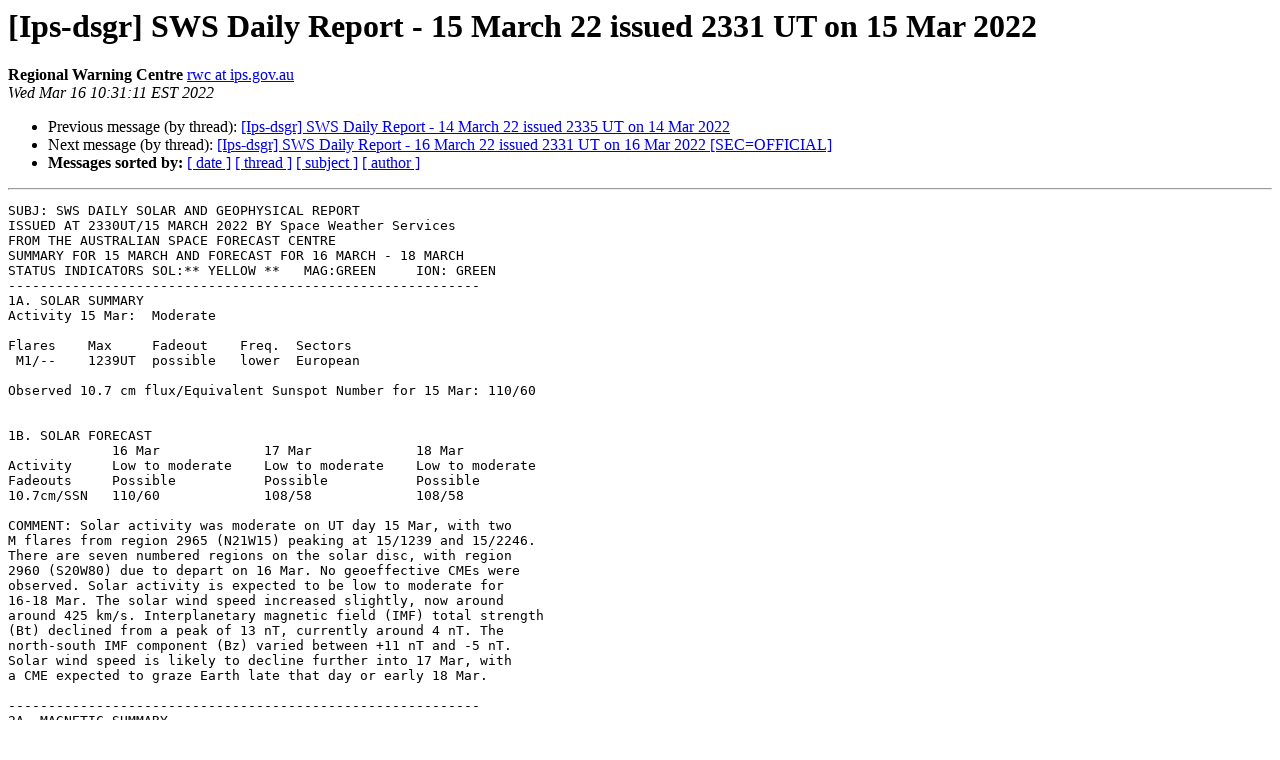

--- FILE ---
content_type: text/html
request_url: https://listserver.ips.gov.au/pipermail/ips-dsgr/2022-March/007966.html
body_size: 5250
content:
<!DOCTYPE HTML PUBLIC "-//W3C//DTD HTML 4.01 Transitional//EN">
<HTML>
 <HEAD>
   <TITLE> [Ips-dsgr] SWS Daily Report - 15 March 22 issued 2331 UT on 15 Mar 2022
   </TITLE>
   <LINK REL="Index" HREF="index.html" >
   <LINK REL="made" HREF="mailto:ips-dsgr%40ips.gov.au?Subject=Re%3A%20%5BIps-dsgr%5D%20SWS%20Daily%20Report%20-%2015%20March%2022%20issued%202331%20UT%20on%2015%20Mar%0A%202022&In-Reply-To=%3C20220315233111.AD6D897%40sws-nebula.sws%3E">
   <META NAME="robots" CONTENT="index,nofollow">
   <style type="text/css">
       pre {
           white-space: pre-wrap;       /* css-2.1, curent FF, Opera, Safari */
           }
   </style>
   <META http-equiv="Content-Type" content="text/html; charset=us-ascii">
   <LINK REL="Previous"  HREF="007965.html">
   <LINK REL="Next"  HREF="007967.html">
 
                              <script>!function(a){var e="https://s.go-mpulse.net/boomerang/",t="addEventListener";if("False"=="True")a.BOOMR_config=a.BOOMR_config||{},a.BOOMR_config.PageParams=a.BOOMR_config.PageParams||{},a.BOOMR_config.PageParams.pci=!0,e="https://s2.go-mpulse.net/boomerang/";if(window.BOOMR_API_key="FNGWC-5BQEG-ULA2X-2RC95-YPPP8",function(){function n(e){a.BOOMR_onload=e&&e.timeStamp||(new Date).getTime()}if(!a.BOOMR||!a.BOOMR.version&&!a.BOOMR.snippetExecuted){a.BOOMR=a.BOOMR||{},a.BOOMR.snippetExecuted=!0;var i,_,o,r=document.createElement("iframe");if(a[t])a[t]("load",n,!1);else if(a.attachEvent)a.attachEvent("onload",n);r.src="javascript:void(0)",r.title="",r.role="presentation",(r.frameElement||r).style.cssText="width:0;height:0;border:0;display:none;",o=document.getElementsByTagName("script")[0],o.parentNode.insertBefore(r,o);try{_=r.contentWindow.document}catch(O){i=document.domain,r.src="javascript:var d=document.open();d.domain='"+i+"';void(0);",_=r.contentWindow.document}_.open()._l=function(){var a=this.createElement("script");if(i)this.domain=i;a.id="boomr-if-as",a.src=e+"FNGWC-5BQEG-ULA2X-2RC95-YPPP8",BOOMR_lstart=(new Date).getTime(),this.body.appendChild(a)},_.write("<bo"+'dy onload="document._l();">'),_.close()}}(),"".length>0)if(a&&"performance"in a&&a.performance&&"function"==typeof a.performance.setResourceTimingBufferSize)a.performance.setResourceTimingBufferSize();!function(){if(BOOMR=a.BOOMR||{},BOOMR.plugins=BOOMR.plugins||{},!BOOMR.plugins.AK){var e=""=="true"?1:0,t="",n="amllsdqxzcobq2lnnxkq-f-37687868f-clientnsv4-s.akamaihd.net",i="false"=="true"?2:1,_={"ak.v":"39","ak.cp":"1632634","ak.ai":parseInt("1051308",10),"ak.ol":"0","ak.cr":9,"ak.ipv":4,"ak.proto":"h2","ak.rid":"6ffb244c","ak.r":44387,"ak.a2":e,"ak.m":"dsca","ak.n":"essl","ak.bpcip":"3.22.185.0","ak.cport":42834,"ak.gh":"23.192.164.18","ak.quicv":"","ak.tlsv":"tls1.3","ak.0rtt":"","ak.0rtt.ed":"","ak.csrc":"-","ak.acc":"","ak.t":"1768779221","ak.ak":"hOBiQwZUYzCg5VSAfCLimQ==vsVg30jrYWr1wsfy+i21sy5z+D7A+niKCqzDfq0JcbyTTC524GlI6yN7/tzL2v0v7mZU29czr8sLkjAxxneXIN5RV1j9y40vftEk+m7v/2Vqh7636mz9X/sa3E4oOI9QJ6jXb/hIFncO/7yx2PYlc9zdXIG66wgqpDV3I4NofbUbwnyg0Oi0lACfwty3DuVU2EqQKQZdCGdGcgE0sEaZZxlP2wc7kcMfnTqan8v8HPk1w+SEFx8Ex+oIY8MrioCG/OdYzRLGnJtmNaYGArLPoWiPKqkGXcsfJR1FI5vttBWOuLhnpWQn1JnRfsEkqHPLRZa0sPYcmY9uGW0ajd4N4gGcgCJUkLR4C4QerZ4mPEMqNsbSpBXv17m5keiFGhbxsEa/EX885sRV5k1FeBV8fI92NTwgDgBRHpkJFkXRpGI=","ak.pv":"6","ak.dpoabenc":"","ak.tf":i};if(""!==t)_["ak.ruds"]=t;var o={i:!1,av:function(e){var t="http.initiator";if(e&&(!e[t]||"spa_hard"===e[t]))_["ak.feo"]=void 0!==a.aFeoApplied?1:0,BOOMR.addVar(_)},rv:function(){var a=["ak.bpcip","ak.cport","ak.cr","ak.csrc","ak.gh","ak.ipv","ak.m","ak.n","ak.ol","ak.proto","ak.quicv","ak.tlsv","ak.0rtt","ak.0rtt.ed","ak.r","ak.acc","ak.t","ak.tf"];BOOMR.removeVar(a)}};BOOMR.plugins.AK={akVars:_,akDNSPreFetchDomain:n,init:function(){if(!o.i){var a=BOOMR.subscribe;a("before_beacon",o.av,null,null),a("onbeacon",o.rv,null,null),o.i=!0}return this},is_complete:function(){return!0}}}}()}(window);</script></HEAD>
 <BODY BGCOLOR="#ffffff">
   <H1>[Ips-dsgr] SWS Daily Report - 15 March 22 issued 2331 UT on 15 Mar 2022</H1>
    <B>Regional Warning Centre</B> 
    <A HREF="mailto:ips-dsgr%40ips.gov.au?Subject=Re%3A%20%5BIps-dsgr%5D%20SWS%20Daily%20Report%20-%2015%20March%2022%20issued%202331%20UT%20on%2015%20Mar%0A%202022&In-Reply-To=%3C20220315233111.AD6D897%40sws-nebula.sws%3E"
       TITLE="[Ips-dsgr] SWS Daily Report - 15 March 22 issued 2331 UT on 15 Mar 2022">rwc at ips.gov.au
       </A><BR>
    <I>Wed Mar 16 10:31:11 EST 2022</I>
    <P><UL>
        <LI>Previous message (by thread): <A HREF="007965.html">[Ips-dsgr] SWS Daily Report - 14 March 22 issued 2335 UT on 14 Mar 2022
</A></li>
        <LI>Next message (by thread): <A HREF="007967.html">[Ips-dsgr] SWS Daily Report - 16 March 22 issued 2331 UT on 16 Mar 2022 [SEC=OFFICIAL]
</A></li>
         <LI> <B>Messages sorted by:</B> 
              <a href="date.html#7966">[ date ]</a>
              <a href="thread.html#7966">[ thread ]</a>
              <a href="subject.html#7966">[ subject ]</a>
              <a href="author.html#7966">[ author ]</a>
         </LI>
       </UL>
    <HR>  
<!--beginarticle-->
<PRE>SUBJ: SWS DAILY SOLAR AND GEOPHYSICAL REPORT
ISSUED AT 2330UT/15 MARCH 2022 BY Space Weather Services
FROM THE AUSTRALIAN SPACE FORECAST CENTRE
SUMMARY FOR 15 MARCH AND FORECAST FOR 16 MARCH - 18 MARCH
STATUS INDICATORS SOL:** YELLOW **   MAG:GREEN     ION: GREEN
-----------------------------------------------------------
1A. SOLAR SUMMARY
Activity 15 Mar:  Moderate

Flares    Max     Fadeout    Freq.  Sectors
 M1/--    1239UT  possible   lower  European

Observed 10.7 cm flux/Equivalent Sunspot Number for 15 Mar: 110/60


1B. SOLAR FORECAST
             16 Mar             17 Mar             18 Mar
Activity     Low to moderate    Low to moderate    Low to moderate
Fadeouts     Possible           Possible           Possible
10.7cm/SSN   110/60             108/58             108/58

COMMENT: Solar activity was moderate on UT day 15 Mar, with two 
M flares from region 2965 (N21W15) peaking at 15/1239 and 15/2246. 
There are seven numbered regions on the solar disc, with region 
2960 (S20W80) due to depart on 16 Mar. No geoeffective CMEs were 
observed. Solar activity is expected to be low to moderate for 
16-18 Mar. The solar wind speed increased slightly, now around 
around 425 km/s. Interplanetary magnetic field (IMF) total strength 
(Bt) declined from a peak of 13 nT, currently around 4 nT. The 
north-south IMF component (Bz) varied between +11 nT and -5 nT. 
Solar wind speed is likely to decline further into 17 Mar, with 
a CME expected to graze Earth late that day or early 18 Mar.

-----------------------------------------------------------
2A. MAGNETIC SUMMARY

Geomagnetic field for Australian Region 15 Mar: Quiet to Unsettled

Estimated Indices 15 Mar : A   K           
   Australian Region       5   22202212
      Darwin               6   23201212
      Townsville           6   23202212
      Learmonth            7   23202312
      Alice Springs        5   22201212
      Gingin               4   11102212
      Canberra             4   12102212
      Hobart               6   12202312    

Estimated Antarctic Regional K Indices 15 Mar :
      Macquarie Island     3   01101221
      Casey               16   34532222
      Mawson              25   33212546

Observed Regional daily pc3 Indices 15 Mar : 
      Darwin               0   (Quiet)
      Townsville           0   (Quiet)
      Learmonth            0   (Quiet)
      Alice Springs        0   (Quiet)
      Gingin               0   (Quiet)
      Canberra             0   (Quiet)
      Hobart               0   (Quiet)

Pc3 pulsations are high frequency (10-45 second period) variations 
of the Earths magnetic field. Daily pc3-indices are the daily sum 
of 20 minute pc3-indices for that station and have been shown to be
well correlated with rejection of high resolution aeromagnetic
survey flight-line data. 

NOTE: Indices may have been generated from data obtained in 
cooperation with the following organisations: Geoscience Australia, 
University of Newcastle Space Physics Group, Australian Government 
Antarctic Division and International Center for Space Weather 
Science and Education, Japan.


Estimated AFr/Ap Indices 15 Mar : A 
           Fredericksburg         6
           Planetary              6                         

Observed AFr/Ap Indices 14 Mar :  A   K
           Fredericksburg        13
           Planetary             12   5221 2201     


2B. MAGNETIC FORECAST 
Date      Ap    Conditions
16 Mar     8    Quiet to Unsettled
17 Mar     8    Quiet to Unsettled
18 Mar    12    Quiet to Unsettled

COMMENT: Geomagnetic conditions were quiet to unsettled in the 
Australian region on UT day 15 Mar, with isolated storm periods 
in the Antarctic. Australian conditions are expected to remain 
quite to unsettled during 16-18 Mar.

-----------------------------------------------------------
3A. GLOBAL HF PROPAGATION SUMMARY
	            Latitude Band
Date        Low            Middle         High 
15 Mar      Normal         Normal         Normal-fair    

PCA Event : No event.

3B. GLOBAL HF PROPAGATION FORECAST
	            Latitude Band
Date        Low            Middle         High 
16 Mar      Normal         Normal         Normal-fair
17 Mar      Normal         Normal         Normal-fair
18 Mar      Normal         Normal         Normal-fair

COMMENT: Some high-latitude depressions possible during 16-18 
Mar.

-----------------------------------------------------------
4A. AUSTRALIAN REGION IONOSPHERIC SUMMARY


Date   T index
15 Mar    49

Observed Australian Regional MUFs
   Cocos Island Region:
      Near predicted monthly values.
   Niue Island Region:
      Enhanced by 70% during local day.
      Enhanced by 80% during local night.
   Northern Australian Region:
      Near predicted monthly values.
   Southern Australian Region:
      Near predicted monthly values.
   Antarctic Region (Casey/Scott Base/Davis/Mawson):
      Near predicted monthly values over the UT day.

Monthly T index:
Month  T index
Feb      59
Mar      42
Apr      44

4B. AUSTRALIAN REGION IONOSPHERIC FORECAST
Date   T index  MUFs
16 Mar    50    Near predicted monthly values
17 Mar    50    Near predicted monthly values
18 Mar    50    Near predicted monthly values

COMMENT: Maximum usable frequencies (MUFs) on UT day 15 Mar were 
near predicted monthly values, with enhancements at Niue Is. 
Near monthly predicted MUFs are expected for 16-18 Mar.

-----------------------------------------------------------
5. SPACE ENVIRONMENT SUMMARY

GOES satellite data for 14 Mar
       Daily Proton Fluence &gt;1 MeV:   9.5E+05
       Daily Proton Fluence &gt;10 MeV:  3.8E+04
       Daily Electron Fluence &gt;2 MeV: 1.50E+06   (normal fluence)
Electron Fluence Daily Deep Dielectric Discharge Probability: 1%
Fluence (flux accumulation over 24hrs)/ cm2-ster-day.
       X-ray background: B5.1

DSCOVR Satellite Solar Wind Day Averaged Data for 14 Mar
Speed: 422 km/sec  Density:    6.8 p/cc  Temp:    66200 K  Bz:  16 nT

(Courtesy Space Weather Prediction Center, Boulder USA)
-----------------------------------------------------------

Space Weather Services              email: <A HREF="http://listserver.ips.gov.au/mailman/listinfo/ips-dsgr">asfc at bom.gov.au</A>
Bureau of Meteorology
PO Box 1386                         WWW: <A HREF="http://www.sws.bom.gov.au">http://www.sws.bom.gov.au</A>
Haymarket NSW 1240  AUSTRALIA       FTP: <A HREF="ftp://ftp-out.sws.bom.gov.au">ftp://ftp-out.sws.bom.gov.au</A>
tel: +61 2 9213 8010                fax: +61 2 9213 8060 

IMPORTANT: This e-mail, including any attachments, may contain,
confidential or copyright information.  The views expressed in 
this message are those of the individual sender, unless 
specifically stated to be the views of SWS.  If you are not 
the intended recipient, please contact the sender immediately 
and delete all copies of this e-mail and attachments. 
To unsubscribe from an IPS mail list either send an email to 
&quot;MAIL_LIST&quot;<A HREF="http://listserver.ips.gov.au/mailman/listinfo/ips-dsgr">-leave at ips.gov.au</A> or go to
<A HREF="http://www.sws.bom.gov.au/mailman/listinfo/">http://www.sws.bom.gov.au/mailman/listinfo/</A>&quot;MAIL_LIST&quot;.
Information about training can be obtained from
<A HREF="http://www.sws.bom.gov.au/mailman/listinfo/ips-training.">http://www.sws.bom.gov.au/mailman/listinfo/ips-training.</A>
General information is available from
<A HREF="http://www.sws.bom.gov.au/mailman/listinfo/ips-info.">http://www.sws.bom.gov.au/mailman/listinfo/ips-info.</A>


</PRE>


<!--endarticle-->
    <HR>
    <P><UL>
        <!--threads-->
	<LI>Previous message (by thread): <A HREF="007965.html">[Ips-dsgr] SWS Daily Report - 14 March 22 issued 2335 UT on 14 Mar 2022
</A></li>
	<LI>Next message (by thread): <A HREF="007967.html">[Ips-dsgr] SWS Daily Report - 16 March 22 issued 2331 UT on 16 Mar 2022 [SEC=OFFICIAL]
</A></li>
         <LI> <B>Messages sorted by:</B> 
              <a href="date.html#7966">[ date ]</a>
              <a href="thread.html#7966">[ thread ]</a>
              <a href="subject.html#7966">[ subject ]</a>
              <a href="author.html#7966">[ author ]</a>
         </LI>
       </UL>

<hr>
<a href="http://listserver.ips.gov.au/mailman/listinfo/ips-dsgr">More information about the ips-dsgr
mailing list</a><br>
</body></html>
